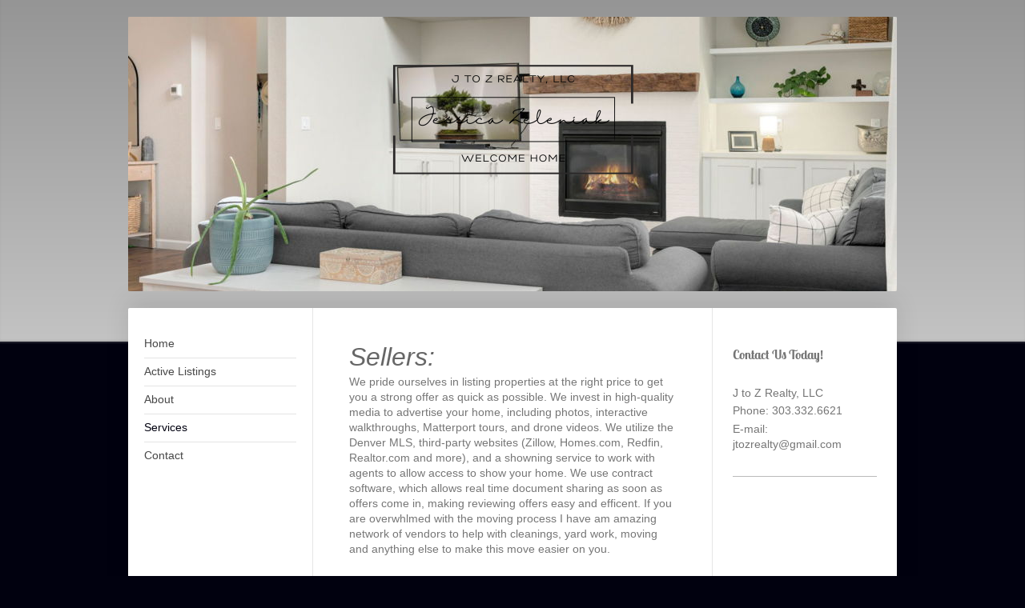

--- FILE ---
content_type: text/html; charset=UTF-8
request_url: https://www.jtozrealty.com/services/
body_size: 5917
content:
<!DOCTYPE html>
<html lang="en"  ><head prefix="og: http://ogp.me/ns# fb: http://ogp.me/ns/fb# business: http://ogp.me/ns/business#">
    <meta http-equiv="Content-Type" content="text/html; charset=utf-8"/>
    <meta name="generator" content="IONOS MyWebsite"/>
        
    <link rel="dns-prefetch" href="//cdn.initial-website.com/"/>
    <link rel="dns-prefetch" href="//202.mod.mywebsite-editor.com"/>
    <link rel="dns-prefetch" href="https://202.sb.mywebsite-editor.com/"/>
    <link rel="shortcut icon" href="//cdn.initial-website.com/favicon.ico"/>
        <title>J to Z Realty, LLC - Services</title>
    <style type="text/css">@media screen and (max-device-width: 1024px) {.diyw a.switchViewWeb {display: inline !important;}}</style>
    <style type="text/css">@media screen and (min-device-width: 1024px) {
            .mediumScreenDisabled { display:block }
            .smallScreenDisabled { display:block }
        }
        @media screen and (max-device-width: 1024px) { .mediumScreenDisabled { display:none } }
        @media screen and (max-device-width: 568px) { .smallScreenDisabled { display:none } }
                @media screen and (min-width: 1024px) {
            .mobilepreview .mediumScreenDisabled { display:block }
            .mobilepreview .smallScreenDisabled { display:block }
        }
        @media screen and (max-width: 1024px) { .mobilepreview .mediumScreenDisabled { display:none } }
        @media screen and (max-width: 568px) { .mobilepreview .smallScreenDisabled { display:none } }</style>
    <meta name="viewport" content="width=device-width, initial-scale=1, maximum-scale=1, minimal-ui"/>

<meta name="format-detection" content="telephone=no"/>
        <meta name="keywords" content="Buyers, Sellers, Denver Real estate, Investors, REO, Agents, Experts"/>
            <meta name="description" content="Services"/>
            <meta name="robots" content="index,follow"/>
        <link href="//cdn.initial-website.com/templates/2040/style.css?1763478093678" rel="stylesheet" type="text/css"/>
    <link href="https://www.jtozrealty.com/s/style/theming.css?1754897097" rel="stylesheet" type="text/css"/>
    <link href="//cdn.initial-website.com/app/cdn/min/group/web.css?1763478093678" rel="stylesheet" type="text/css"/>
<link href="//cdn.initial-website.com/app/cdn/min/moduleserver/css/en_US/common,shoppingbasket?1763478093678" rel="stylesheet" type="text/css"/>
    <link href="//cdn.initial-website.com/app/cdn/min/group/mobilenavigation.css?1763478093678" rel="stylesheet" type="text/css"/>
    <link href="https://202.sb.mywebsite-editor.com/app/logstate2-css.php?site=906408426&amp;t=1769602483" rel="stylesheet" type="text/css"/>

<script type="text/javascript">
    /* <![CDATA[ */
var stagingMode = '';
    /* ]]> */
</script>
<script src="https://202.sb.mywebsite-editor.com/app/logstate-js.php?site=906408426&amp;t=1769602483"></script>

    <link href="//cdn.initial-website.com/templates/2040/print.css?1763478093678" rel="stylesheet" media="print" type="text/css"/>
    <script type="text/javascript">
    /* <![CDATA[ */
    var systemurl = 'https://202.sb.mywebsite-editor.com/';
    var webPath = '/';
    var proxyName = '';
    var webServerName = 'www.jtozrealty.com';
    var sslServerUrl = 'https://www.jtozrealty.com';
    var nonSslServerUrl = 'http://www.jtozrealty.com';
    var webserverProtocol = 'http://';
    var nghScriptsUrlPrefix = '//202.mod.mywebsite-editor.com';
    var sessionNamespace = 'DIY_SB';
    var jimdoData = {
        cdnUrl:  '//cdn.initial-website.com/',
        messages: {
            lightBox: {
    image : 'Image',
    of: 'of'
}

        },
        isTrial: 0,
        pageId: 1373527184    };
    var script_basisID = "906408426";

    diy = window.diy || {};
    diy.web = diy.web || {};

        diy.web.jsBaseUrl = "//cdn.initial-website.com/s/build/";

    diy.context = diy.context || {};
    diy.context.type = diy.context.type || 'web';
    /* ]]> */
</script>

<script type="text/javascript" src="//cdn.initial-website.com/app/cdn/min/group/web.js?1763478093678" crossorigin="anonymous"></script><script type="text/javascript" src="//cdn.initial-website.com/s/build/web.bundle.js?1763478093678" crossorigin="anonymous"></script><script type="text/javascript" src="//cdn.initial-website.com/app/cdn/min/group/mobilenavigation.js?1763478093678" crossorigin="anonymous"></script><script src="//cdn.initial-website.com/app/cdn/min/moduleserver/js/en_US/common,shoppingbasket?1763478093678"></script>
<script type="text/javascript" src="https://cdn.initial-website.com/proxy/apps/static/resource/dependencies/"></script><script type="text/javascript">
                    if (typeof require !== 'undefined') {
                        require.config({
                            waitSeconds : 10,
                            baseUrl : 'https://cdn.initial-website.com/proxy/apps/static/js/'
                        });
                    }
                </script><script type="text/javascript" src="//cdn.initial-website.com/app/cdn/min/group/pfcsupport.js?1763478093678" crossorigin="anonymous"></script>    <meta property="og:type" content="business.business"/>
    <meta property="og:url" content="https://www.jtozrealty.com/services/"/>
    <meta property="og:title" content="J to Z Realty, LLC - Services"/>
            <meta property="og:description" content="Services"/>
                <meta property="og:image" content="https://www.jtozrealty.com/s/misc/logo.png?t=1767399118"/>
        <meta property="business:contact_data:country_name" content="United States"/>
    
    <meta property="business:contact_data:locality" content="Denver"/>
    <meta property="business:contact_data:region" content="Colorado"/>
    <meta property="business:contact_data:email" content="jtozrealty@gmail.com"/>
    <meta property="business:contact_data:postal_code" content="80239"/>
    <meta property="business:contact_data:phone_number" content=" 303 332-6621"/>
    
    
<meta property="business:hours:day" content="MONDAY"/><meta property="business:hours:start" content="08:30"/><meta property="business:hours:end" content="17:00"/><meta property="business:hours:day" content="TUESDAY"/><meta property="business:hours:start" content="08:30"/><meta property="business:hours:end" content="17:00"/><meta property="business:hours:day" content="WEDNESDAY"/><meta property="business:hours:start" content="08:30"/><meta property="business:hours:end" content="17:00"/><meta property="business:hours:day" content="THURSDAY"/><meta property="business:hours:start" content="08:30"/><meta property="business:hours:end" content="17:00"/><meta property="business:hours:day" content="FRIDAY"/><meta property="business:hours:start" content="08:30"/><meta property="business:hours:end" content="17:00"/></head>


<body class="body   cc-pagemode-default diyfeSidebarRight diy-market-en_US" data-pageid="1373527184" id="page-1373527184">
    
    <div class="diyw">
        <div class="diyweb diywebSingleNav">
	<div class="diywebContainer">
		<div class="diyfeMobileNav">
		
<nav id="diyfeMobileNav" class="diyfeCA diyfeCA1" role="navigation">
    <a title="Expand/collapse navigation">Expand/collapse navigation</a>
    <ul class="mainNav1"><li class=" hasSubNavigation"><a data-page-id="1373527165" href="https://www.jtozrealty.com/" class=" level_1"><span>Home</span></a></li><li class=" hasSubNavigation"><a data-page-id="1373680793" href="https://www.jtozrealty.com/active-listings/" class=" level_1"><span>Active Listings</span></a></li><li class=" hasSubNavigation"><a data-page-id="1373527177" href="https://www.jtozrealty.com/about-1/" class=" level_1"><span>About</span></a></li><li class="current hasSubNavigation"><a data-page-id="1373527184" href="https://www.jtozrealty.com/services/" class="current level_1"><span>Services</span></a></li><li class=" hasSubNavigation"><a data-page-id="1373527166" href="https://www.jtozrealty.com/contact/" class=" level_1"><span>Contact</span></a></li></ul></nav>
	</div>
		<div class="diywebEmotionHeader diyfeCA diyfeCA2">
			<div class="diywebLiveArea">
				
<style type="text/css" media="all">
.diyw div#emotion-header {
        max-width: 960px;
        max-height: 343px;
                background: #000000;
    }

.diyw div#emotion-header-title-bg {
    left: 0%;
    top: 20%;
    width: 100%;
    height: 14%;

    background-color: #FFFFFF;
    opacity: 0.50;
    filter: alpha(opacity = 50);
    display: none;}
.diyw img#emotion-header-logo {
    left: 33.31%;
    top: 0.00%;
    background: transparent;
            width: 33.54%;
        height: 74.93%;
            }

.diyw div#emotion-header strong#emotion-header-title {
    left: 20%;
    top: 20%;
    color: #000000;
    display: none;    font: normal bold 36px/120% Helvetica, 'Helvetica Neue', 'Trebuchet MS', sans-serif;
}

.diyw div#emotion-no-bg-container{
    max-height: 343px;
}

.diyw div#emotion-no-bg-container .emotion-no-bg-height {
    margin-top: 35.73%;
}
</style>
<div id="emotion-header" data-action="loadView" data-params="active" data-imagescount="10">
            <img src="https://www.jtozrealty.com/s/img/emotionheader.jpg?1754893429.960px.343px" id="emotion-header-img" alt=""/>
            
        <div id="ehSlideshowPlaceholder">
            <div id="ehSlideShow">
                <div class="slide-container">
                                        <div style="background-color: #000000">
                            <img src="https://www.jtozrealty.com/s/img/emotionheader.jpg?1754893429.960px.343px" alt=""/>
                        </div>
                                    </div>
            </div>
        </div>


        <script type="text/javascript">
        //<![CDATA[
                diy.module.emotionHeader.slideShow.init({ slides: [{"url":"https:\/\/www.jtozrealty.com\/s\/img\/emotionheader.jpg?1754893429.960px.343px","image_alt":"","bgColor":"#000000"},{"url":"https:\/\/www.jtozrealty.com\/s\/img\/emotionheader_1.jpeg?1754893429.960px.343px","image_alt":"","bgColor":"#000000"},{"url":"https:\/\/www.jtozrealty.com\/s\/img\/emotionheader_2.jpg?1754893429.960px.343px","image_alt":"","bgColor":"#000000"},{"url":"https:\/\/www.jtozrealty.com\/s\/img\/emotionheader_3.jpg?1754893429.960px.343px","image_alt":"","bgColor":"#000000"},{"url":"https:\/\/www.jtozrealty.com\/s\/img\/emotionheader_4.jpeg?1754893429.960px.343px","image_alt":"","bgColor":"#000000"},{"url":"https:\/\/www.jtozrealty.com\/s\/img\/emotionheader_5.jpg?1754893429.960px.343px","image_alt":"","bgColor":"#000000"},{"url":"https:\/\/www.jtozrealty.com\/s\/img\/emotionheader_6.jpg?1754893429.960px.343px","image_alt":"","bgColor":"#000000"},{"url":"https:\/\/www.jtozrealty.com\/s\/img\/emotionheader_7.jpeg?1754893429.960px.343px","image_alt":"","bgColor":"#000000"},{"url":"https:\/\/www.jtozrealty.com\/s\/img\/emotionheader_8.jpeg?1754893429.960px.343px","image_alt":"","bgColor":"#000000"},{"url":"https:\/\/www.jtozrealty.com\/s\/img\/emotionheader_9.jpg?1754893429.960px.343px","image_alt":"","bgColor":"#000000"}] });
        //]]>
        </script>

    
                        <a href="https://www.jtozrealty.com/">
        
                    <img id="emotion-header-logo" src="https://www.jtozrealty.com/s/misc/logo.png?t=1767399120" alt="Welcome home!"/>
        
                    </a>
            
    
    
    
    <script type="text/javascript">
    //<![CDATA[
    (function ($) {
        function enableSvgTitle() {
                        var titleSvg = $('svg#emotion-header-title-svg'),
                titleHtml = $('#emotion-header-title'),
                emoWidthAbs = 960,
                emoHeightAbs = 343,
                offsetParent,
                titlePosition,
                svgBoxWidth,
                svgBoxHeight;

                        if (titleSvg.length && titleHtml.length) {
                offsetParent = titleHtml.offsetParent();
                titlePosition = titleHtml.position();
                svgBoxWidth = titleHtml.width();
                svgBoxHeight = titleHtml.height();

                                titleSvg.get(0).setAttribute('viewBox', '0 0 ' + svgBoxWidth + ' ' + svgBoxHeight);
                titleSvg.css({
                   left: Math.roundTo(100 * titlePosition.left / offsetParent.width(), 3) + '%',
                   top: Math.roundTo(100 * titlePosition.top / offsetParent.height(), 3) + '%',
                   width: Math.roundTo(100 * svgBoxWidth / emoWidthAbs, 3) + '%',
                   height: Math.roundTo(100 * svgBoxHeight / emoHeightAbs, 3) + '%'
                });

                titleHtml.css('visibility','hidden');
                titleSvg.css('visibility','visible');
            }
        }

        
            var posFunc = function($, overrideSize) {
                var elems = [], containerWidth, containerHeight;
                                    elems.push({
                        selector: '#emotion-header-title',
                        overrideSize: true,
                        horPos: 49.79,
                        vertPos: 22.75                    });
                    lastTitleWidth = $('#emotion-header-title').width();
                                                elems.push({
                    selector: '#emotion-header-title-bg',
                    horPos: 0,
                    vertPos: 23.3                });
                                
                containerWidth = parseInt('960');
                containerHeight = parseInt('343');

                for (var i = 0; i < elems.length; ++i) {
                    var el = elems[i],
                        $el = $(el.selector),
                        pos = {
                            left: el.horPos,
                            top: el.vertPos
                        };
                    if (!$el.length) continue;
                    var anchorPos = $el.anchorPosition();
                    anchorPos.$container = $('#emotion-header');

                    if (overrideSize === true || el.overrideSize === true) {
                        anchorPos.setContainerSize(containerWidth, containerHeight);
                    } else {
                        anchorPos.setContainerSize(null, null);
                    }

                    var pxPos = anchorPos.fromAnchorPosition(pos),
                        pcPos = anchorPos.toPercentPosition(pxPos);

                    var elPos = {};
                    if (!isNaN(parseFloat(pcPos.top)) && isFinite(pcPos.top)) {
                        elPos.top = pcPos.top + '%';
                    }
                    if (!isNaN(parseFloat(pcPos.left)) && isFinite(pcPos.left)) {
                        elPos.left = pcPos.left + '%';
                    }
                    $el.css(elPos);
                }

                // switch to svg title
                enableSvgTitle();
            };

                        var $emotionImg = jQuery('#emotion-header-img');
            if ($emotionImg.length > 0) {
                // first position the element based on stored size
                posFunc(jQuery, true);

                // trigger reposition using the real size when the element is loaded
                var ehLoadEvTriggered = false;
                $emotionImg.one('load', function(){
                    posFunc(jQuery);
                    ehLoadEvTriggered = true;
                                        diy.module.emotionHeader.slideShow.start();
                                    }).each(function() {
                                        if(this.complete || typeof this.complete === 'undefined') {
                        jQuery(this).load();
                    }
                });

                                noLoadTriggeredTimeoutId = setTimeout(function() {
                    if (!ehLoadEvTriggered) {
                        posFunc(jQuery);
                    }
                    window.clearTimeout(noLoadTriggeredTimeoutId)
                }, 5000);//after 5 seconds
            } else {
                jQuery(function(){
                    posFunc(jQuery);
                });
            }

                        if (jQuery.isBrowser && jQuery.isBrowser.ie8) {
                var longTitleRepositionCalls = 0;
                longTitleRepositionInterval = setInterval(function() {
                    if (lastTitleWidth > 0 && lastTitleWidth != jQuery('#emotion-header-title').width()) {
                        posFunc(jQuery);
                    }
                    longTitleRepositionCalls++;
                    // try this for 5 seconds
                    if (longTitleRepositionCalls === 5) {
                        window.clearInterval(longTitleRepositionInterval);
                    }
                }, 1000);//each 1 second
            }

            }(jQuery));
    //]]>
    </script>

    </div>

			</div>
		</div>
		<div class="diywebContent">
			<div class="diywebLiveArea diyfeCA diyfeCA1">
				<div class="diywebNav diywebNav123">
					<div class="diywebGutter">
						<div class="webnavigation"><ul id="mainNav1" class="mainNav1"><li class="navTopItemGroup_1"><a data-page-id="1373527165" href="https://www.jtozrealty.com/" class="level_1"><span>Home</span></a></li><li class="navTopItemGroup_2"><a data-page-id="1373680793" href="https://www.jtozrealty.com/active-listings/" class="level_1"><span>Active Listings</span></a></li><li class="navTopItemGroup_3"><a data-page-id="1373527177" href="https://www.jtozrealty.com/about-1/" class="level_1"><span>About</span></a></li><li class="navTopItemGroup_4"><a data-page-id="1373527184" href="https://www.jtozrealty.com/services/" class="current level_1"><span>Services</span></a></li><li class="navTopItemGroup_5"><a data-page-id="1373527166" href="https://www.jtozrealty.com/contact/" class="level_1"><span>Contact</span></a></li></ul></div>
					</div>
				</div>
				<div class="diywebMain">
					<div class="diywebGutter">
						
        <div id="content_area">
        	<div id="content_start"></div>
        	
        
        <div id="matrix_1494004709" class="sortable-matrix" data-matrixId="1494004709"><div class="n module-type-text diyfeLiveArea "> <h1><em>Sellers:</em></h1>
<p>We pride ourselves in listing properties at the right price to get you a strong offer as quick as possible. We invest in high-quality media to advertise your home, including photos, interactive
walkthroughs, Matterport tours, and drone videos. We utilize the Denver MLS, third-party websites (Zillow, Homes.com, Redfin, Realtor.com and more), and a showning service to work with agents to
allow access to show your home. We use contract software, which allows real time document sharing as soon as offers come in, making reviewing offers easy and efficent. If you are overwhlmed with the
moving process I have am amazing network of vendors to help with cleanings, yard work, moving and anything else to make this move easier on you. </p>
<p> </p>
<h1><em>Buyers:</em></h1>
<p>If this is your first home, or your 100th investment property, you need an agent you can trust who always has your best interests in mind. We work with a trusted group of professionals
including mortgage brokers, inspectors, repair persons, etc. We understand there are a lot of questions that can come up, and you can call, text or email us anytime and rest assured you will get
a response as soon as possible. We are ready to help you from the moment you decide you want to buy, and beyond the closing table. We utilize contract software, which allows real time document
sharing to be able to move quickly on offers. We are market experts and will negotiate to get the best price possible on the property you want. We can also offer resources for first time
home buyer assistance programs, discounted homes, and have a large network of agents to contact about homes that are not on the open market yet.</p>
<p> </p>
<p>When you are ready to make a move, we are ready to help!</p>
<p> </p> </div><div class="n module-type-hr diyfeLiveArea "> <div style="padding: 0px 0px">
    <div class="hr"></div>
</div>
 </div></div>
        
        
        </div>
					</div>
				</div>
				<div class="diywebSecondary diyfeCA diyfeCA3">
					<div class="diywebSidebar">
						<div class="diywebGutter">
							<div id="matrix_1494004666" class="sortable-matrix" data-matrixId="1494004666"><div class="n module-type-header diyfeLiveArea "> <h2><span class="diyfeDecoration">Contact Us Today!</span></h2> </div><div class="n module-type-text diyfeLiveArea "> <p><span itemscope="" itemtype="http://schema.org/Organization"><span itemprop="name">J to Z Realty, LLC</span></span></p>
<p>Phone: 303.332.6621</p>
<p>E-mail: <span itemscope="" itemtype="http://schema.org/Organization"><span itemprop="email">jtozrealty@gmail.com</span></span></p> </div><div class="n module-type-hr diyfeLiveArea "> <div style="padding: 0px 0px">
    <div class="hr"></div>
</div>
 </div></div>
						</div>
					</div><!-- .diywebSidebar -->
				</div>
			</div>
		</div><!-- .diywebContent -->
		<div class="diywebFooter">
			<div class="diywebLiveArea">
				<div class="diywebGutter">
					<div id="contentfooter">
    <div class="leftrow">
                        <a rel="nofollow" href="javascript:window.print();">
                    <img class="inline" height="14" width="18" src="//cdn.initial-website.com/s/img/cc/printer.gif" alt=""/>
                    Print                </a> <span class="footer-separator">|</span>
                <a href="https://www.jtozrealty.com/sitemap/">Sitemap</a>
                        <br/> © J to Z Realty, LLC
            </div>
    <script type="text/javascript">
        window.diy.ux.Captcha.locales = {
            generateNewCode: 'Generate new code',
            enterCode: 'Please enter the code'
        };
        window.diy.ux.Cap2.locales = {
            generateNewCode: 'Generate new code',
            enterCode: 'Please enter the code'
        };
    </script>
    <div class="rightrow">
                    <span class="loggedout">
                <a rel="nofollow" id="login" href="https://login.1and1-editor.com/906408426/www.jtozrealty.com/us?pageId=1373527184">
                    Login                </a>
            </span>
                <p><a class="diyw switchViewWeb" href="javascript:switchView('desktop');">Web View</a><a class="diyw switchViewMobile" href="javascript:switchView('mobile');">Mobile View</a></p>
                <span class="loggedin">
            <a rel="nofollow" id="logout" href="https://202.sb.mywebsite-editor.com/app/cms/logout.php">Logout</a> <span class="footer-separator">|</span>
            <a rel="nofollow" id="edit" href="https://202.sb.mywebsite-editor.com/app/906408426/1373527184/">Edit page</a>
        </span>
    </div>
</div>
            <div id="loginbox" class="hidden">
                <script type="text/javascript">
                    /* <![CDATA[ */
                    function forgotpw_popup() {
                        var url = 'https://password.1and1.com/xml/request/RequestStart';
                        fenster = window.open(url, "fenster1", "width=600,height=400,status=yes,scrollbars=yes,resizable=yes");
                        // IE8 doesn't return the window reference instantly or at all.
                        // It may appear the call failed and fenster is null
                        if (fenster && fenster.focus) {
                            fenster.focus();
                        }
                    }
                    /* ]]> */
                </script>
                                <img class="logo" src="//cdn.initial-website.com/s/img/logo.gif" alt="IONOS" title="IONOS"/>

                <div id="loginboxOuter"></div>
            </div>
        

				</div>
			</div>
		</div><!-- .diywebFooter -->
	</div><!-- .diywebContainer -->
</div><!-- .diyweb -->    </div>

    
    </body>


<!-- rendered at Fri, 02 Jan 2026 19:12:01 -0500 -->
</html>
